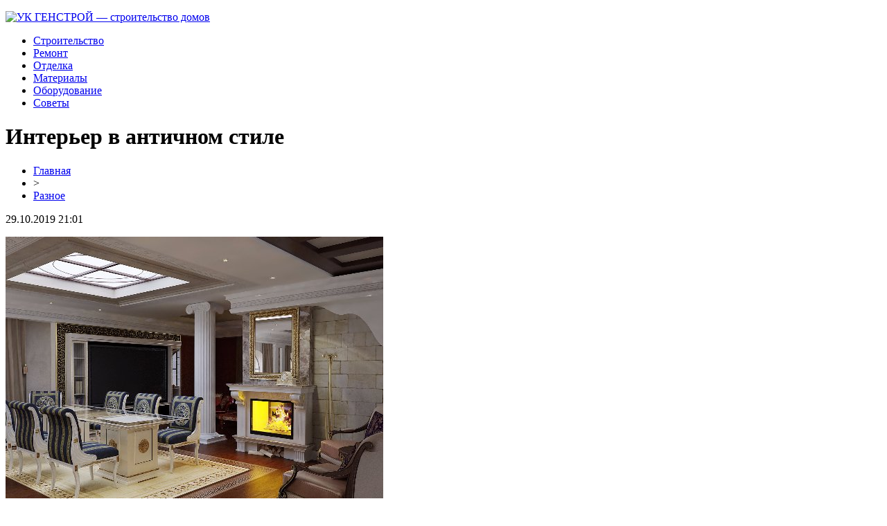

--- FILE ---
content_type: text/html; charset=UTF-8
request_url: http://uk-genstroy.ru/interer-v-antichnom-stile/
body_size: 5625
content:
<!DOCTYPE html PUBLIC "-//W3C//DTD XHTML 1.0 Transitional//EN" "http://www.w3.org/TR/xhtml1/DTD/xhtml1-transitional.dtd">
<html xmlns="http://www.w3.org/1999/xhtml">
<head>
<meta http-equiv="Content-Type" content="text/html; charset=utf-8" />

<title>Интерьер в античном стиле</title>
<meta name="description" content="Говоря об античном стиле, мы подразумеваем архитектуру древней Греции и Рима. Для создания античной атмосферы в современной квартире нужно сделать перепланировку квартиры так, чтобы основное помещение получилось в виде прямоугольного зала, по периметру которого расположены остальные комнаты. По краям комнаты должны располагаться гладкие колонны с капителями в виде лотоса." />
<meta name="keywords" content="Интерьер, античном, стиле" />

<link rel="icon" href="http://uk-genstroy.ru/favicon.png" type="image/png" />
<link rel="stylesheet" href="http://uk-genstroy.ru/wp-content/themes/site/style.css" type="text/css" />
<link href='http://fonts.googleapis.com/css?family=Cuprum:400,400italic&subset=cyrillic' rel='stylesheet' type='text/css'><meta name='robots' content='max-image-preview:large' />
<style id='classic-theme-styles-inline-css' type='text/css'>
/*! This file is auto-generated */
.wp-block-button__link{color:#fff;background-color:#32373c;border-radius:9999px;box-shadow:none;text-decoration:none;padding:calc(.667em + 2px) calc(1.333em + 2px);font-size:1.125em}.wp-block-file__button{background:#32373c;color:#fff;text-decoration:none}
</style>
<style id='global-styles-inline-css' type='text/css'>
body{--wp--preset--color--black: #000000;--wp--preset--color--cyan-bluish-gray: #abb8c3;--wp--preset--color--white: #ffffff;--wp--preset--color--pale-pink: #f78da7;--wp--preset--color--vivid-red: #cf2e2e;--wp--preset--color--luminous-vivid-orange: #ff6900;--wp--preset--color--luminous-vivid-amber: #fcb900;--wp--preset--color--light-green-cyan: #7bdcb5;--wp--preset--color--vivid-green-cyan: #00d084;--wp--preset--color--pale-cyan-blue: #8ed1fc;--wp--preset--color--vivid-cyan-blue: #0693e3;--wp--preset--color--vivid-purple: #9b51e0;--wp--preset--gradient--vivid-cyan-blue-to-vivid-purple: linear-gradient(135deg,rgba(6,147,227,1) 0%,rgb(155,81,224) 100%);--wp--preset--gradient--light-green-cyan-to-vivid-green-cyan: linear-gradient(135deg,rgb(122,220,180) 0%,rgb(0,208,130) 100%);--wp--preset--gradient--luminous-vivid-amber-to-luminous-vivid-orange: linear-gradient(135deg,rgba(252,185,0,1) 0%,rgba(255,105,0,1) 100%);--wp--preset--gradient--luminous-vivid-orange-to-vivid-red: linear-gradient(135deg,rgba(255,105,0,1) 0%,rgb(207,46,46) 100%);--wp--preset--gradient--very-light-gray-to-cyan-bluish-gray: linear-gradient(135deg,rgb(238,238,238) 0%,rgb(169,184,195) 100%);--wp--preset--gradient--cool-to-warm-spectrum: linear-gradient(135deg,rgb(74,234,220) 0%,rgb(151,120,209) 20%,rgb(207,42,186) 40%,rgb(238,44,130) 60%,rgb(251,105,98) 80%,rgb(254,248,76) 100%);--wp--preset--gradient--blush-light-purple: linear-gradient(135deg,rgb(255,206,236) 0%,rgb(152,150,240) 100%);--wp--preset--gradient--blush-bordeaux: linear-gradient(135deg,rgb(254,205,165) 0%,rgb(254,45,45) 50%,rgb(107,0,62) 100%);--wp--preset--gradient--luminous-dusk: linear-gradient(135deg,rgb(255,203,112) 0%,rgb(199,81,192) 50%,rgb(65,88,208) 100%);--wp--preset--gradient--pale-ocean: linear-gradient(135deg,rgb(255,245,203) 0%,rgb(182,227,212) 50%,rgb(51,167,181) 100%);--wp--preset--gradient--electric-grass: linear-gradient(135deg,rgb(202,248,128) 0%,rgb(113,206,126) 100%);--wp--preset--gradient--midnight: linear-gradient(135deg,rgb(2,3,129) 0%,rgb(40,116,252) 100%);--wp--preset--font-size--small: 13px;--wp--preset--font-size--medium: 20px;--wp--preset--font-size--large: 36px;--wp--preset--font-size--x-large: 42px;--wp--preset--spacing--20: 0.44rem;--wp--preset--spacing--30: 0.67rem;--wp--preset--spacing--40: 1rem;--wp--preset--spacing--50: 1.5rem;--wp--preset--spacing--60: 2.25rem;--wp--preset--spacing--70: 3.38rem;--wp--preset--spacing--80: 5.06rem;--wp--preset--shadow--natural: 6px 6px 9px rgba(0, 0, 0, 0.2);--wp--preset--shadow--deep: 12px 12px 50px rgba(0, 0, 0, 0.4);--wp--preset--shadow--sharp: 6px 6px 0px rgba(0, 0, 0, 0.2);--wp--preset--shadow--outlined: 6px 6px 0px -3px rgba(255, 255, 255, 1), 6px 6px rgba(0, 0, 0, 1);--wp--preset--shadow--crisp: 6px 6px 0px rgba(0, 0, 0, 1);}:where(.is-layout-flex){gap: 0.5em;}:where(.is-layout-grid){gap: 0.5em;}body .is-layout-flex{display: flex;}body .is-layout-flex{flex-wrap: wrap;align-items: center;}body .is-layout-flex > *{margin: 0;}body .is-layout-grid{display: grid;}body .is-layout-grid > *{margin: 0;}:where(.wp-block-columns.is-layout-flex){gap: 2em;}:where(.wp-block-columns.is-layout-grid){gap: 2em;}:where(.wp-block-post-template.is-layout-flex){gap: 1.25em;}:where(.wp-block-post-template.is-layout-grid){gap: 1.25em;}.has-black-color{color: var(--wp--preset--color--black) !important;}.has-cyan-bluish-gray-color{color: var(--wp--preset--color--cyan-bluish-gray) !important;}.has-white-color{color: var(--wp--preset--color--white) !important;}.has-pale-pink-color{color: var(--wp--preset--color--pale-pink) !important;}.has-vivid-red-color{color: var(--wp--preset--color--vivid-red) !important;}.has-luminous-vivid-orange-color{color: var(--wp--preset--color--luminous-vivid-orange) !important;}.has-luminous-vivid-amber-color{color: var(--wp--preset--color--luminous-vivid-amber) !important;}.has-light-green-cyan-color{color: var(--wp--preset--color--light-green-cyan) !important;}.has-vivid-green-cyan-color{color: var(--wp--preset--color--vivid-green-cyan) !important;}.has-pale-cyan-blue-color{color: var(--wp--preset--color--pale-cyan-blue) !important;}.has-vivid-cyan-blue-color{color: var(--wp--preset--color--vivid-cyan-blue) !important;}.has-vivid-purple-color{color: var(--wp--preset--color--vivid-purple) !important;}.has-black-background-color{background-color: var(--wp--preset--color--black) !important;}.has-cyan-bluish-gray-background-color{background-color: var(--wp--preset--color--cyan-bluish-gray) !important;}.has-white-background-color{background-color: var(--wp--preset--color--white) !important;}.has-pale-pink-background-color{background-color: var(--wp--preset--color--pale-pink) !important;}.has-vivid-red-background-color{background-color: var(--wp--preset--color--vivid-red) !important;}.has-luminous-vivid-orange-background-color{background-color: var(--wp--preset--color--luminous-vivid-orange) !important;}.has-luminous-vivid-amber-background-color{background-color: var(--wp--preset--color--luminous-vivid-amber) !important;}.has-light-green-cyan-background-color{background-color: var(--wp--preset--color--light-green-cyan) !important;}.has-vivid-green-cyan-background-color{background-color: var(--wp--preset--color--vivid-green-cyan) !important;}.has-pale-cyan-blue-background-color{background-color: var(--wp--preset--color--pale-cyan-blue) !important;}.has-vivid-cyan-blue-background-color{background-color: var(--wp--preset--color--vivid-cyan-blue) !important;}.has-vivid-purple-background-color{background-color: var(--wp--preset--color--vivid-purple) !important;}.has-black-border-color{border-color: var(--wp--preset--color--black) !important;}.has-cyan-bluish-gray-border-color{border-color: var(--wp--preset--color--cyan-bluish-gray) !important;}.has-white-border-color{border-color: var(--wp--preset--color--white) !important;}.has-pale-pink-border-color{border-color: var(--wp--preset--color--pale-pink) !important;}.has-vivid-red-border-color{border-color: var(--wp--preset--color--vivid-red) !important;}.has-luminous-vivid-orange-border-color{border-color: var(--wp--preset--color--luminous-vivid-orange) !important;}.has-luminous-vivid-amber-border-color{border-color: var(--wp--preset--color--luminous-vivid-amber) !important;}.has-light-green-cyan-border-color{border-color: var(--wp--preset--color--light-green-cyan) !important;}.has-vivid-green-cyan-border-color{border-color: var(--wp--preset--color--vivid-green-cyan) !important;}.has-pale-cyan-blue-border-color{border-color: var(--wp--preset--color--pale-cyan-blue) !important;}.has-vivid-cyan-blue-border-color{border-color: var(--wp--preset--color--vivid-cyan-blue) !important;}.has-vivid-purple-border-color{border-color: var(--wp--preset--color--vivid-purple) !important;}.has-vivid-cyan-blue-to-vivid-purple-gradient-background{background: var(--wp--preset--gradient--vivid-cyan-blue-to-vivid-purple) !important;}.has-light-green-cyan-to-vivid-green-cyan-gradient-background{background: var(--wp--preset--gradient--light-green-cyan-to-vivid-green-cyan) !important;}.has-luminous-vivid-amber-to-luminous-vivid-orange-gradient-background{background: var(--wp--preset--gradient--luminous-vivid-amber-to-luminous-vivid-orange) !important;}.has-luminous-vivid-orange-to-vivid-red-gradient-background{background: var(--wp--preset--gradient--luminous-vivid-orange-to-vivid-red) !important;}.has-very-light-gray-to-cyan-bluish-gray-gradient-background{background: var(--wp--preset--gradient--very-light-gray-to-cyan-bluish-gray) !important;}.has-cool-to-warm-spectrum-gradient-background{background: var(--wp--preset--gradient--cool-to-warm-spectrum) !important;}.has-blush-light-purple-gradient-background{background: var(--wp--preset--gradient--blush-light-purple) !important;}.has-blush-bordeaux-gradient-background{background: var(--wp--preset--gradient--blush-bordeaux) !important;}.has-luminous-dusk-gradient-background{background: var(--wp--preset--gradient--luminous-dusk) !important;}.has-pale-ocean-gradient-background{background: var(--wp--preset--gradient--pale-ocean) !important;}.has-electric-grass-gradient-background{background: var(--wp--preset--gradient--electric-grass) !important;}.has-midnight-gradient-background{background: var(--wp--preset--gradient--midnight) !important;}.has-small-font-size{font-size: var(--wp--preset--font-size--small) !important;}.has-medium-font-size{font-size: var(--wp--preset--font-size--medium) !important;}.has-large-font-size{font-size: var(--wp--preset--font-size--large) !important;}.has-x-large-font-size{font-size: var(--wp--preset--font-size--x-large) !important;}
.wp-block-navigation a:where(:not(.wp-element-button)){color: inherit;}
:where(.wp-block-post-template.is-layout-flex){gap: 1.25em;}:where(.wp-block-post-template.is-layout-grid){gap: 1.25em;}
:where(.wp-block-columns.is-layout-flex){gap: 2em;}:where(.wp-block-columns.is-layout-grid){gap: 2em;}
.wp-block-pullquote{font-size: 1.5em;line-height: 1.6;}
</style>
<script type="text/javascript" id="wp-postviews-cache-js-extra">
/* <![CDATA[ */
var viewsCacheL10n = {"admin_ajax_url":"http:\/\/uk-genstroy.ru\/wp-admin\/admin-ajax.php","post_id":"875"};
/* ]]> */
</script>
<script type="text/javascript" src="http://uk-genstroy.ru/wp-content/plugins/post-views-counter-x/postviews-cache.js?ver=6.5.5" id="wp-postviews-cache-js"></script>
<link rel="canonical" href="http://uk-genstroy.ru/interer-v-antichnom-stile/" />
<link rel="alternate" type="application/json+oembed" href="http://uk-genstroy.ru/wp-json/oembed/1.0/embed?url=http%3A%2F%2Fuk-genstroy.ru%2Finterer-v-antichnom-stile%2F" />
<link rel="alternate" type="text/xml+oembed" href="http://uk-genstroy.ru/wp-json/oembed/1.0/embed?url=http%3A%2F%2Fuk-genstroy.ru%2Finterer-v-antichnom-stile%2F&#038;format=xml" />
</head>

<body>

<div id="preheadtop">
	<div id="headtop">
	<div id="headtopleft">
		<p><a href="http://uk-genstroy.ru/" title="УК ГЕНСТРОЙ &#8212; строительство домов"><img src="http://uk-genstroy.ru/wp-content/themes/site/images/logo.png" alt="УК ГЕНСТРОЙ &#8212; строительство домов" /></a></p>
	</div>
	<div id="headtopmid">
		<ul>
			<li><a href="http://uk-genstroy.ru/index.php?s=строит">Строительство</a></li>
			<li><a href="http://uk-genstroy.ru/index.php?s=ремонт">Ремонт</a></li>
			<li><a href="http://uk-genstroy.ru/index.php?s=отдел">Отделка</a></li>
			<li><a href="http://uk-genstroy.ru/index.php?s=материал">Материалы</a></li>
			<li><a href="http://uk-genstroy.ru/index.php?s=оборуд">Оборудование</a></li>
			<li><a href="http://uk-genstroy.ru/ra/">Советы</a></li>
		</ul>
	</div>
	</div>
</div>


<div id="main">
<div id="content">
	<h1>Интерьер в античном стиле</h1>
	<div class="inlenta">
		<div id="breadcrumb"><ul><li><a href="http://uk-genstroy.ru">Главная</a></li><li>&gt;</li><li><a href="http://uk-genstroy.ru/ra/">Разное</a></li></ul></div>		<div id="datecont">29.10.2019 21:01</div>
	</div>
			
	<div id="samtext">
							<p><img decoding="async" src="http://bilsh.com/wp-content/uploads/2015/12/1-4.jpg" alt="Интерьер в античном стиле" title="Интерьер в античном стиле" alt="Интерьер в античном стиле" title="Интерьер в античном стиле"/></p>
<p>Говоря об античном стиле, мы подразумеваем архитектуру древней Греции и Рима.</p>
<p>Для создания античной атмосферы в современной квартире нужно сделать перепланировку квартиры так, чтобы основное помещение получилось в виде прямоугольного зала, по периметру которого расположены остальные комнаты. </p>
<p>По краям комнаты должны располагаться гладкие колонны с капителями в виде лотоса.</p>
<p>На них можно опереть балки прямоугольной формы.</p>
<p>Интерьер в античном стиле должен отличаться простотой и изысканностью.</p>
<p>Уместно в античном стиле окрашивание стен горизонтальными полосами красного, белого, желтого, голубого тонов.</p>
<p>Минимум мебели- один из законов античного стиля.</p>
<p>Мебель должна быть выполнена из дерева, мрамора или бронзы.</p>
<p>В основном используются круглые или прямоугольные столики, табуреты, стулья со спинками, кресла с подлокотниками, высокие кровати и деревянные сундуки.</p>
<p>В таком интерьере обязательно должны присутствовать вазы различных размеров.</p>
<p>Вазы с сюжетными или орнаментальными росписями будут очень гармонично смотреться в данном интерьере.</p>
		
			</div>	

<div id="alsor">
<p><img src="http://uk-genstroy.ru/wp-content/themes/site/images/li.png" width="6" height="9" style="margin-right:6px;" /><a href="http://uk-genstroy.ru/estetika-i-teplo-volshebstvo-okon-pvh-v-vashem-dome/">Эстетика и тепло: волшебство окон ПВХ в вашем доме</a></p>
<p><img src="http://uk-genstroy.ru/wp-content/themes/site/images/li.png" width="6" height="9" style="margin-right:6px;" /><a href="http://uk-genstroy.ru/onlaka-ot-50-rub/">Онлайн казино от 50 руб</a></p>
<p><img src="http://uk-genstroy.ru/wp-content/themes/site/images/li.png" width="6" height="9" style="margin-right:6px;" /><a href="http://uk-genstroy.ru/pochemu-gruzovye-perevozki-v-astrahanskoj-oblasti-vygodny/">Почему грузовые перевозки в Астраханской области выгодны?</a></p>
<p><img src="http://uk-genstroy.ru/wp-content/themes/site/images/li.png" width="6" height="9" style="margin-right:6px;" /><a href="http://uk-genstroy.ru/bolshoj-vybor-kachestvennyh-poliamidnyh-kolyos-v-kazani/">Большой выбор качественных полиамидных колёс в Казани</a></p>
<p><img src="http://uk-genstroy.ru/wp-content/themes/site/images/li.png" width="6" height="9" style="margin-right:6px;" /><a href="http://uk-genstroy.ru/dizajnerskie-dveri/">Дизайнерские двери</a></p>
</div>


</div>

<div id="sidebar">


<div class="fotrep">
<div class="sidka">
	<div class="sidro">Интересные материалы</div>
	
		<div class="sideother">
		<div class="sidleft">
									<a href="http://uk-genstroy.ru/estetika-i-teplo-volshebstvo-okon-pvh-v-vashem-dome/"><img src="http://uk-genstroy.ru/wp-content/uploads/2025/04/1-130x130.jpg" alt="Эстетика и тепло: волшебство окон ПВХ в вашем доме" title="Эстетика и тепло: волшебство окон ПВХ в вашем доме" width="70" height="70" align="left" /></a>
					</div>
		<div class="sidright">
			<p><a href="http://uk-genstroy.ru/estetika-i-teplo-volshebstvo-okon-pvh-v-vashem-dome/">Эстетика и тепло: волшебство окон ПВХ в вашем доме</a><br/><span>00:02</span></p>
		</div>
	</div>
		<div class="sideother">
		<div class="sidleft">
						<a href="http://uk-genstroy.ru/onlaka-ot-50-rub/"><img src="http://uk-genstroy.ru/wp-content/uploads/2024/10/1.jpg" width="70" height="70" align="left" /></a>
					</div>
		<div class="sidright">
			<p><a href="http://uk-genstroy.ru/onlaka-ot-50-rub/">Онлайн казино от 50 руб</a><br/><span>06:51</span></p>
		</div>
	</div>
		<div class="sideother">
		<div class="sidleft">
						<a href="http://uk-genstroy.ru/pochemu-gruzovye-perevozki-v-astrahanskoj-oblasti-vygodny/"><img src="https://hostfotostok.ru/goget/104-gruzoperevozki-iz-astrahani-po-rossii.webp" width="70" height="70" align="left" /></a>
					</div>
		<div class="sidright">
			<p><a href="http://uk-genstroy.ru/pochemu-gruzovye-perevozki-v-astrahanskoj-oblasti-vygodny/">Почему грузовые перевозки в Астраханской области выгодны?</a><br/><span>12:58</span></p>
		</div>
	</div>
		<div class="sideother">
		<div class="sidleft">
									<a href="http://uk-genstroy.ru/bolshoj-vybor-kachestvennyh-poliamidnyh-kolyos-v-kazani/"><img src="http://uk-genstroy.ru/wp-content/uploads/2023/04/2017-08-17_16-57-30-130x130.png" alt="Большой выбор качественных полиамидных колёс в Казани" title="Большой выбор качественных полиамидных колёс в Казани" width="70" height="70" align="left" /></a>
					</div>
		<div class="sidright">
			<p><a href="http://uk-genstroy.ru/bolshoj-vybor-kachestvennyh-poliamidnyh-kolyos-v-kazani/">Большой выбор качественных полиамидных колёс в Казани</a><br/><span>13:30</span></p>
		</div>
	</div>
		<div class="sideother">
		<div class="sidleft">
									<a href="http://uk-genstroy.ru/dizajnerskie-dveri/"><img src="http://uk-genstroy.ru/wp-content/uploads/2022/11/1-130x130.jpg" alt="Дизайнерские двери" title="Дизайнерские двери" width="70" height="70" align="left" /></a>
					</div>
		<div class="sidright">
			<p><a href="http://uk-genstroy.ru/dizajnerskie-dveri/">Дизайнерские двери</a><br/><span>22:19</span></p>
		</div>
	</div>
		<div class="sideother">
		<div class="sidleft">
									<a href="http://uk-genstroy.ru/prochnaya-i-nadezhnaya-stal-marki-38hn3mfa/"><img src="http://uk-genstroy.ru/wp-content/uploads/2022/10/180420565_w640_h640_krug-stalnoj-1051-130x130.jpg" alt="Прочная и надежная сталь марки 38ХН3МФА" title="Прочная и надежная сталь марки 38ХН3МФА" width="70" height="70" align="left" /></a>
					</div>
		<div class="sidright">
			<p><a href="http://uk-genstroy.ru/prochnaya-i-nadezhnaya-stal-marki-38hn3mfa/">Прочная и надежная сталь марки 38ХН3МФА</a><br/><span>02:08</span></p>
		</div>
	</div>
		<div class="sideother">
		<div class="sidleft">
									<a href="http://uk-genstroy.ru/nadezhnoe-skladskoe-i-klimaticheskoe-oborudovanie-ot-kompanii-ryvok/"><img src="http://uk-genstroy.ru/wp-content/uploads/2022/10/mainpic1_-11-130x130.jpg" alt="Надежное Складское и Климатическое Оборудование от Компании Рывок" title="Надежное Складское и Климатическое Оборудование от Компании Рывок" width="70" height="70" align="left" /></a>
					</div>
		<div class="sidright">
			<p><a href="http://uk-genstroy.ru/nadezhnoe-skladskoe-i-klimaticheskoe-oborudovanie-ot-kompanii-ryvok/">Надежное Складское и Климатическое Оборудование от Компании Рывок</a><br/><span>18:47</span></p>
		</div>
	</div>
		<div class="sideother">
		<div class="sidleft">
									<a href="http://uk-genstroy.ru/gsp-plita-po-dostupnoj-czene/"><img src="http://uk-genstroy.ru/wp-content/uploads/2022/10/1-130x130.jpg" alt="ГСП плита по доступной цене" title="ГСП плита по доступной цене" width="70" height="70" align="left" /></a>
					</div>
		<div class="sidright">
			<p><a href="http://uk-genstroy.ru/gsp-plita-po-dostupnoj-czene/">ГСП плита по доступной цене</a><br/><span>21:09</span></p>
		</div>
	</div>
		<div class="sideother">
		<div class="sidleft">
									<a href="http://uk-genstroy.ru/uslugi-cziklyovki-parketa-i-naturalnoj-doski-v-moskve/"><img src="http://uk-genstroy.ru/wp-content/uploads/2022/09/tsiklevka-parketa_872x350_3c8-130x130.jpg" alt="Услуги циклёвки паркета и натуральной доски в Москве" title="Услуги циклёвки паркета и натуральной доски в Москве" width="70" height="70" align="left" /></a>
					</div>
		<div class="sidright">
			<p><a href="http://uk-genstroy.ru/uslugi-cziklyovki-parketa-i-naturalnoj-doski-v-moskve/">Услуги циклёвки паркета и натуральной доски в Москве</a><br/><span>17:40</span></p>
		</div>
	</div>
		<div class="sideother">
		<div class="sidleft">
									<a href="http://uk-genstroy.ru/kak-sostavlyaetsya-proekt-sooruzhenij-obshhestvennogo-naznacheniya/"><img src="http://uk-genstroy.ru/wp-content/uploads/2022/01/293-1-130x130.jpg" alt="Как составляется проект сооружений общественного назначения" title="Как составляется проект сооружений общественного назначения" width="70" height="70" align="left" /></a>
					</div>
		<div class="sidright">
			<p><a href="http://uk-genstroy.ru/kak-sostavlyaetsya-proekt-sooruzhenij-obshhestvennogo-naznacheniya/">Как составляется проект сооружений общественного назначения</a><br/><span>12:33</span></p>
		</div>
	</div>
		<div class="sideother">
		<div class="sidleft">
									<a href="http://uk-genstroy.ru/proizvodstvo-i-prodazha-bystrovozvodimyh-modulnyh-zdanij/"><img src="http://uk-genstroy.ru/wp-content/uploads/2021/12/571_gostinicza1-130x130.jpg" alt="Производство и продажа быстровозводимых модульных зданий" title="Производство и продажа быстровозводимых модульных зданий" width="70" height="70" align="left" /></a>
					</div>
		<div class="sidright">
			<p><a href="http://uk-genstroy.ru/proizvodstvo-i-prodazha-bystrovozvodimyh-modulnyh-zdanij/">Производство и продажа быстровозводимых модульных зданий</a><br/><span>11:12</span></p>
		</div>
	</div>
		<div class="sideother">
		<div class="sidleft">
						<a href="http://uk-genstroy.ru/lentochnopilnye-stanki-ot-magazina-diam-almaz/"><img src="http://uk-genstroy.ru/wp-content/uploads/2021/05/real_0330d05a-4ce4-4f8f-be31-e58f9150e7cb.jpeg" width="70" height="70" align="left" /></a>
					</div>
		<div class="sidright">
			<p><a href="http://uk-genstroy.ru/lentochnopilnye-stanki-ot-magazina-diam-almaz/">Ленточнопильные Станки от Магазина Диам Алмаз</a><br/><span>18:08</span></p>
		</div>
	</div>
		
</div>
</div>

</div>
</div>

<div id="indafoot">
<div id="footmenu">
	<ul>
			<li><a href="http://uk-genstroy.ru/index.php?s=строит">Строительство</a></li>
			<li><a href="http://uk-genstroy.ru/index.php?s=ремонт">Ремонт</a></li>
			<li><a href="http://uk-genstroy.ru/index.php?s=отдел">Отделка</a></li>
			<li><a href="http://uk-genstroy.ru/index.php?s=материал">Материалы</a></li>
			<li><a href="http://uk-genstroy.ru/index.php?s=оборуд">Оборудование</a></li>
			<li><a href="http://uk-genstroy.ru/ra/">Советы</a></li>
		<li><a href="http://uk-genstroy.ru/so/">События</a></li>
	</ul>
</div>

<div id="footfoot">
		2026 &copy; "<a href="http://uk-genstroy.ru/">УК ГЕНСТРОЙ &#8212; строительство домов</a>". Все права защищены. <a href="http://uk-genstroy.ru/sitemap.xml">Карта сайта</a> | <a href="http://uk-genstroy.ru/sitemapx.xml">SM</a> | <img src="http://1by.by/mails/uk-genstroyru.png" />
</div>
</div>
<!--noindex-->
<img src="https://mc.yandex.ru/watch/53961892" style="position:absolute; left:-9999px;" alt="" /><!--/noindex-->

</body>

</html>